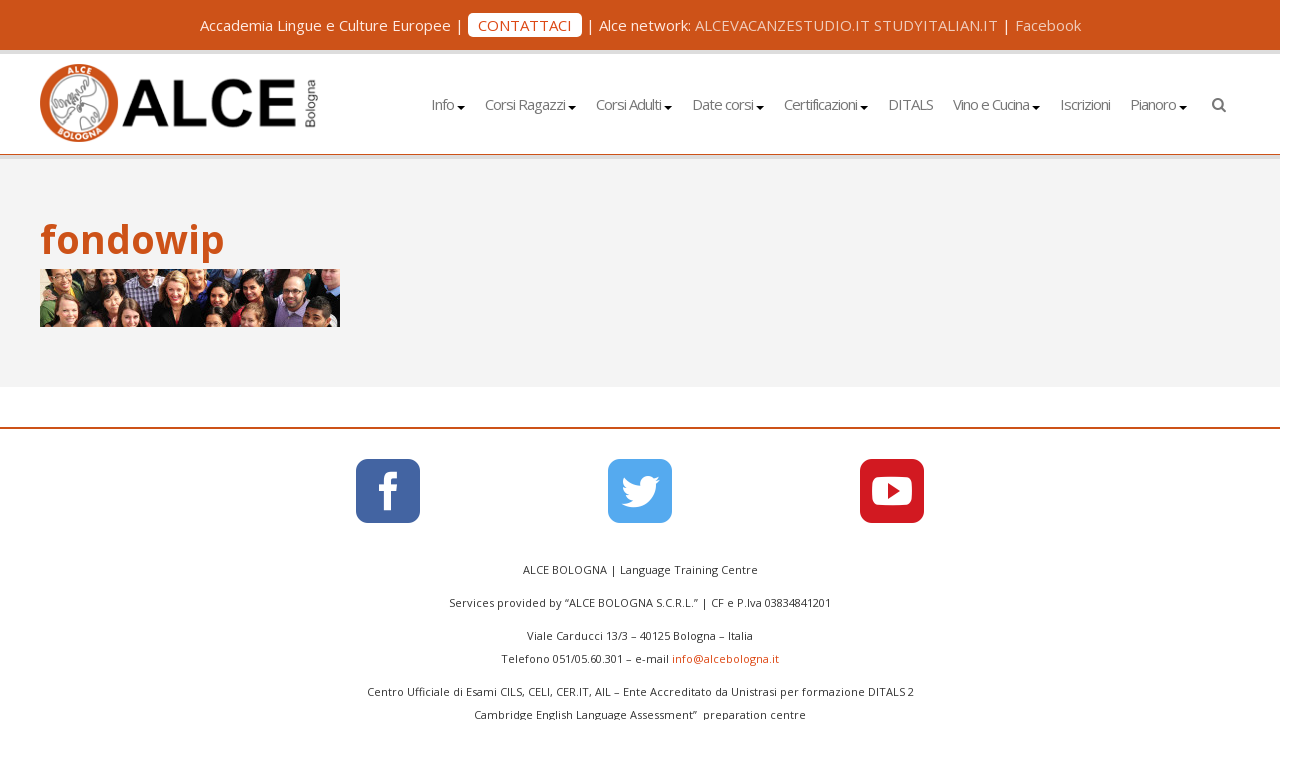

--- FILE ---
content_type: text/html; charset=UTF-8
request_url: https://www.alcebologna.it/fondowip/
body_size: 7109
content:
<!doctype html>
<!--[if lt IE 7]> <html class="no-js ie6 oldie" dir="ltr" lang="it-IT"> <![endif]-->
<!--[if IE 7]>    <html class="no-js ie7 oldie" dir="ltr" lang="it-IT"> <![endif]-->
<!--[if IE 8]>    <html class="no-js ie8 oldie" dir="ltr" lang="it-IT"> <![endif]-->
<!--[if gt IE 8]><!--> <html dir="ltr" lang="it-IT"> <!--<![endif]-->
<head>
	<link rel="shortcut" href="https://www.alcebologna.it/wp-content/uploads/2015/08/favicon.png" type="image/x-icon" />
<link rel="shortcut icon" href="https://www.alcebologna.it/wp-content/uploads/2015/08/favicon.png" type="image/x-icon" />
	<meta http-equiv="X-UA-Compatible" content="IE=edge,chrome=1">
	<meta charset="UTF-8" />
	<meta name="viewport" content="width=device-width, minimum-scale=1.0, initial-scale=1.0, maximum-scale=4.0, user-scalable=yes" />	<link rel="alternate" type="application/rss+xml" title="Alce Bologna RSS2 Feed" href="https://www.alcebologna.it/feed/" />
	<link rel="pingback" href="https://www.alcebologna.it/xmlrpc.php" />
	
		
		<!-- All in One SEO 4.8.3.2 - aioseo.com -->
		<title>fondowip | Alce Bologna</title>
	<meta name="robots" content="max-image-preview:large" />
	<meta name="author" content="matteo"/>
	<link rel="canonical" href="https://www.alcebologna.it/fondowip/" />
	<meta name="generator" content="All in One SEO (AIOSEO) 4.8.3.2" />
		<script type="application/ld+json" class="aioseo-schema">
			{"@context":"https:\/\/schema.org","@graph":[{"@type":"BreadcrumbList","@id":"https:\/\/www.alcebologna.it\/fondowip\/#breadcrumblist","itemListElement":[{"@type":"ListItem","@id":"https:\/\/www.alcebologna.it#listItem","position":1,"name":"Home","item":"https:\/\/www.alcebologna.it","nextItem":{"@type":"ListItem","@id":"https:\/\/www.alcebologna.it\/fondowip\/#listItem","name":"fondowip"}},{"@type":"ListItem","@id":"https:\/\/www.alcebologna.it\/fondowip\/#listItem","position":2,"name":"fondowip","previousItem":{"@type":"ListItem","@id":"https:\/\/www.alcebologna.it#listItem","name":"Home"}}]},{"@type":"ItemPage","@id":"https:\/\/www.alcebologna.it\/fondowip\/#itempage","url":"https:\/\/www.alcebologna.it\/fondowip\/","name":"fondowip | Alce Bologna","inLanguage":"it-IT","isPartOf":{"@id":"https:\/\/www.alcebologna.it\/#website"},"breadcrumb":{"@id":"https:\/\/www.alcebologna.it\/fondowip\/#breadcrumblist"},"author":{"@id":"https:\/\/www.alcebologna.it\/author\/matteo\/#author"},"creator":{"@id":"https:\/\/www.alcebologna.it\/author\/matteo\/#author"},"datePublished":"2015-07-03T17:32:55+02:00","dateModified":"2015-07-03T17:32:55+02:00"},{"@type":"Organization","@id":"https:\/\/www.alcebologna.it\/#organization","name":"Alce Bologna","description":"Accademia Lingue e Culture Europee","url":"https:\/\/www.alcebologna.it\/"},{"@type":"Person","@id":"https:\/\/www.alcebologna.it\/author\/matteo\/#author","url":"https:\/\/www.alcebologna.it\/author\/matteo\/","name":"matteo","image":{"@type":"ImageObject","@id":"https:\/\/www.alcebologna.it\/fondowip\/#authorImage","url":"https:\/\/secure.gravatar.com\/avatar\/c386d7480dab226993fccc0054db9e40?s=96&d=mm&r=g","width":96,"height":96,"caption":"matteo"}},{"@type":"WebSite","@id":"https:\/\/www.alcebologna.it\/#website","url":"https:\/\/www.alcebologna.it\/","name":"Alce Bologna","description":"Accademia Lingue e Culture Europee","inLanguage":"it-IT","publisher":{"@id":"https:\/\/www.alcebologna.it\/#organization"}}]}
		</script>
		<!-- All in One SEO -->

<link rel='dns-prefetch' href='//s.w.org' />
		<script type="text/javascript">
			window._wpemojiSettings = {"baseUrl":"https:\/\/s.w.org\/images\/core\/emoji\/13.0.1\/72x72\/","ext":".png","svgUrl":"https:\/\/s.w.org\/images\/core\/emoji\/13.0.1\/svg\/","svgExt":".svg","source":{"concatemoji":"https:\/\/www.alcebologna.it\/wp-includes\/js\/wp-emoji-release.min.js?ver=5.7.14"}};
			!function(e,a,t){var n,r,o,i=a.createElement("canvas"),p=i.getContext&&i.getContext("2d");function s(e,t){var a=String.fromCharCode;p.clearRect(0,0,i.width,i.height),p.fillText(a.apply(this,e),0,0);e=i.toDataURL();return p.clearRect(0,0,i.width,i.height),p.fillText(a.apply(this,t),0,0),e===i.toDataURL()}function c(e){var t=a.createElement("script");t.src=e,t.defer=t.type="text/javascript",a.getElementsByTagName("head")[0].appendChild(t)}for(o=Array("flag","emoji"),t.supports={everything:!0,everythingExceptFlag:!0},r=0;r<o.length;r++)t.supports[o[r]]=function(e){if(!p||!p.fillText)return!1;switch(p.textBaseline="top",p.font="600 32px Arial",e){case"flag":return s([127987,65039,8205,9895,65039],[127987,65039,8203,9895,65039])?!1:!s([55356,56826,55356,56819],[55356,56826,8203,55356,56819])&&!s([55356,57332,56128,56423,56128,56418,56128,56421,56128,56430,56128,56423,56128,56447],[55356,57332,8203,56128,56423,8203,56128,56418,8203,56128,56421,8203,56128,56430,8203,56128,56423,8203,56128,56447]);case"emoji":return!s([55357,56424,8205,55356,57212],[55357,56424,8203,55356,57212])}return!1}(o[r]),t.supports.everything=t.supports.everything&&t.supports[o[r]],"flag"!==o[r]&&(t.supports.everythingExceptFlag=t.supports.everythingExceptFlag&&t.supports[o[r]]);t.supports.everythingExceptFlag=t.supports.everythingExceptFlag&&!t.supports.flag,t.DOMReady=!1,t.readyCallback=function(){t.DOMReady=!0},t.supports.everything||(n=function(){t.readyCallback()},a.addEventListener?(a.addEventListener("DOMContentLoaded",n,!1),e.addEventListener("load",n,!1)):(e.attachEvent("onload",n),a.attachEvent("onreadystatechange",function(){"complete"===a.readyState&&t.readyCallback()})),(n=t.source||{}).concatemoji?c(n.concatemoji):n.wpemoji&&n.twemoji&&(c(n.twemoji),c(n.wpemoji)))}(window,document,window._wpemojiSettings);
		</script>
		<style type="text/css">
img.wp-smiley,
img.emoji {
	display: inline !important;
	border: none !important;
	box-shadow: none !important;
	height: 1em !important;
	width: 1em !important;
	margin: 0 .07em !important;
	vertical-align: -0.1em !important;
	background: none !important;
	padding: 0 !important;
}
</style>
	<link rel='stylesheet' id='acx_smw_widget_style-css'  href='https://www.alcebologna.it/wp-content/plugins/acurax-social-media-widget/css/style.css?v=3.2.10&#038;ver=5.7.14' type='text/css' media='all' />
<link rel='stylesheet' id='contact-form-7-css'  href='https://www.alcebologna.it/wp-content/plugins/contact-form-7/includes/css/styles.css?ver=5.4.1' type='text/css' media='all' />
<link rel='stylesheet' id='rs-plugin-settings-css'  href='https://www.alcebologna.it/wp-content/plugins/revslider/public/assets/css/settings.css?ver=5.3.0.2' type='text/css' media='all' />
<style id='rs-plugin-settings-inline-css' type='text/css'>
.tp-caption a{color:#ff7302;text-shadow:none;-webkit-transition:all 0.2s ease-out;-moz-transition:all 0.2s ease-out;-o-transition:all 0.2s ease-out;-ms-transition:all 0.2s ease-out}.tp-caption a:hover{color:#ffa902}
</style>
<link rel='stylesheet' id='theme-global-css'  href='https://www.alcebologna.it/wp-content/themes/ultimatum/assets/css/theme.global.css?ver=5.7.14' type='text/css' media='all' />
<link rel='stylesheet' id='font-awesome-css'  href='https://www.alcebologna.it/wp-content/themes/ultimatum/assets/css/font-awesome.min.css?ver=5.7.14' type='text/css' media='all' />
<link rel='stylesheet' id='ult_core_template_1-css'  href='https://www.alcebologna.it/wp-content/uploads/alcebologna/template_1.css?ver=5.7.14' type='text/css' media='all' />
<link rel='stylesheet' id='ult_core_layout_2-css'  href='https://www.alcebologna.it/wp-content/uploads/alcebologna/layout_2.css?ver=5.7.14' type='text/css' media='all' />
<link rel='stylesheet' id='dhvc-form-font-awesome-css'  href='https://www.alcebologna.it/wp-content/plugins/dhvc-form/assets/fonts/font-awesome/css/font-awesome.min.css?ver=4.1.0' type='text/css' media='all' />
<link rel='stylesheet' id='dhvc-form-css'  href='https://www.alcebologna.it/wp-content/plugins/dhvc-form/assets/css/style.css?ver=1.4.25' type='text/css' media='all' />
<link rel='stylesheet' id='vc_plugin_table_style_css-css'  href='https://www.alcebologna.it/wp-content/plugins/easy-tables-vc/assets/css/style.css?ver=1.0.0' type='text/css' media='all' />
<link rel='stylesheet' id='vc_plugin_themes_css-css'  href='https://www.alcebologna.it/wp-content/plugins/easy-tables-vc/assets/css/themes.css?ver=5.7.14' type='text/css' media='all' />
<link rel='stylesheet' id='template_custom_1-css'  href='https://www.alcebologna.it/wp-content/uploads/alcebologna/template_custom_1.css?ver=5.7.14' type='text/css' media='all' />
<script type='text/javascript' src='https://www.alcebologna.it/wp-includes/js/jquery/jquery.min.js?ver=3.5.1' id='jquery-core-js'></script>
<script type='text/javascript' src='https://www.alcebologna.it/wp-includes/js/jquery/jquery-migrate.min.js?ver=3.3.2' id='jquery-migrate-js'></script>
<script type='text/javascript' src='https://www.alcebologna.it/wp-content/plugins/revslider/public/assets/js/jquery.themepunch.tools.min.js?ver=5.3.0.2' id='tp-tools-js'></script>
<script type='text/javascript' src='https://www.alcebologna.it/wp-content/plugins/revslider/public/assets/js/jquery.themepunch.revolution.min.js?ver=5.3.0.2' id='revmin-js'></script>
<script type='text/javascript' src='https://www.alcebologna.it/wp-content/themes/ultimatum/assets/js/plugins/holder.js?ver=1.9.0' id='holder-js'></script>
<link rel="https://api.w.org/" href="https://www.alcebologna.it/wp-json/" /><link rel="alternate" type="application/json" href="https://www.alcebologna.it/wp-json/wp/v2/media/6" /><link rel="EditURI" type="application/rsd+xml" title="RSD" href="https://www.alcebologna.it/xmlrpc.php?rsd" />
<link rel="wlwmanifest" type="application/wlwmanifest+xml" href="https://www.alcebologna.it/wp-includes/wlwmanifest.xml" /> 
<meta name="generator" content="WordPress 5.7.14" />
<link rel='shortlink' href='https://www.alcebologna.it/?p=6' />
<link rel="alternate" type="application/json+oembed" href="https://www.alcebologna.it/wp-json/oembed/1.0/embed?url=https%3A%2F%2Fwww.alcebologna.it%2Ffondowip%2F" />
<link rel="alternate" type="text/xml+oembed" href="https://www.alcebologna.it/wp-json/oembed/1.0/embed?url=https%3A%2F%2Fwww.alcebologna.it%2Ffondowip%2F&#038;format=xml" />



<!-- Starting Styles For Social Media Icon From Acurax International www.acurax.com -->
<style type='text/css'>
#acx_social_widget img 
{
width: 55px; 
}
#acx_social_widget 
{
min-width:0px; 
position: static; 
}
</style>
<!-- Ending Styles For Social Media Icon From Acurax International www.acurax.com -->



<meta name="generator" content="Powered by Visual Composer - drag and drop page builder for WordPress."/>
<!--[if lte IE 9]><link rel="stylesheet" type="text/css" href="https://www.alcebologna.it/wp-content/plugins/js_composer/assets/css/vc_lte_ie9.min.css" media="screen"><![endif]--><meta name="generator" content="Powered by Slider Revolution 5.3.0.2 - responsive, Mobile-Friendly Slider Plugin for WordPress with comfortable drag and drop interface." />
<noscript><style type="text/css"> .wpb_animate_when_almost_visible { opacity: 1; }</style></noscript>	
	<script type="text/javascript">
//<![CDATA[
var pptheme = 'facebook';
//]]>
</script>	 
</head>
<body data-rsssl=1 class="attachment attachment-template-default single single-attachment postid-6 attachmentid-6 attachment-jpeg wpb-js-composer js-comp-ver-5.0 vc_responsive  ut-tbs-united ut-layout-full-width-layout">
<div class="clear"></div>
<header class="headwrapper">
<div class="ult-wrapper wrapper " id="wrapper-12">

<div class="ult-container container " id="container-12">
<div class="row">
		<div class="ult-column span12 " id="col-12-1">
			<div class="colwrapper"><div class="widget widget_ultimatumwysiwyg inner-container"><div class="txtCx">Accademia Lingue e Culture Europee | <a class="btn-contattaci" href="../../../../contatti/">CONTATTACI</a> | Alce network: <a class="linkNet" href="http://www.alcevacanzestudio.it/" target="_blank" rel="noopener">ALCEVACANZESTUDIO.IT</a> <a class="linkNet" href="http://www.studyitalian.it/" target="_blank" rel="noopener">STUDYITALIAN.IT</a> | <a class="linkNet" href="https://www.facebook.com/Alcebolognacucina" target="_blank">Facebook</a></div>
</div></div>
		</div>
		</div></div>
</div>
<div class="ult-wrapper wrapper " id="wrapper-8">

<div class="ult-container container " id="container-8">
<div class="row">
		<div class="ult-column span3 " id="col-8-1">
			<div class="colwrapper"><div id="logo-container"><h1><a href="https://www.alcebologna.it" class="logo"><img src="https://www.alcebologna.it/wp-content/uploads/2015/07/logoalce.png" alt="Alce Bologna" class="img-responsive"/></a></h1></div></div>
		</div>
		<div class="ult-column span9 " id="col-8-2">
			<div class="colwrapper"><div class="widget widget_ultimatummenu inner-container"><div class="ultimatum-menu-container" data-menureplacer="768"><div class="ultimatum-regular-menu"><div class="ultimatum-menu">
    <nav class="nav-holder">
        <ul class="navigation ultimatum-menu-nav">
            <li id="menu-item-7" class="menu-item menu-item-type-custom menu-item-object-custom menu-item-has-children menu-item-7 ultimatum-dropdown-menu"><a    href="#">Info <span class="caret"></span></a>
<ul class="sub-menu">
	<li id="menu-item-49" class="menu-item menu-item-type-post_type menu-item-object-page menu-item-49 ultimatum-dropdown-submenu"><a    href="https://www.alcebologna.it/chi-siamo/">Chi siamo</a></li>
	<li id="menu-item-2186" class="menu-item menu-item-type-custom menu-item-object-custom menu-item-2186 ultimatum-dropdown-submenu"><a    href="https://www.alcebologna.it/alce-news/">Alce News</a></li>
	<li id="menu-item-1972" class="menu-item menu-item-type-post_type menu-item-object-page menu-item-1972 ultimatum-dropdown-submenu"><a    href="https://www.alcebologna.it/alce-study-formula/">Alce Study Formula</a></li>
	<li id="menu-item-333" class="menu-item menu-item-type-post_type menu-item-object-page menu-item-333 ultimatum-dropdown-submenu"><a    href="https://www.alcebologna.it/contatti/">Contatti</a></li>
</ul>
</li>
<li id="menu-item-8" class="menu-item menu-item-type-custom menu-item-object-custom menu-item-has-children menu-item-8 ultimatum-dropdown-menu"><a    href="#">Corsi Ragazzi <span class="caret"></span></a>
<ul class="sub-menu">
	<li id="menu-item-1892" class="menu-item menu-item-type-post_type menu-item-object-page menu-item-1892 ultimatum-dropdown-submenu"><a    href="https://www.alcebologna.it/alce-summer-camp/">6° Alce Summer Camp | Languages, Sports and Fun</a></li>
	<li id="menu-item-523" class="menu-item menu-item-type-post_type menu-item-object-page menu-item-523 ultimatum-dropdown-submenu"><a    href="https://www.alcebologna.it/i-corsi-di-lingua-per-ragazzi/">I corsi di lingua per ragazzi</a></li>
	<li id="menu-item-696" class="menu-item menu-item-type-post_type menu-item-object-page menu-item-696 ultimatum-dropdown-submenu"><a    href="https://www.alcebologna.it/doposcuola/">Doposcuola</a></li>
	<li id="menu-item-151" class="menu-item menu-item-type-post_type menu-item-object-page menu-item-151 ultimatum-dropdown-submenu"><a    href="https://www.alcebologna.it/recupero-scolastico/">Recupero scolastico</a></li>
	<li id="menu-item-530" class="menu-item menu-item-type-post_type menu-item-object-page menu-item-530 ultimatum-dropdown-submenu"><a    href="https://www.alcebologna.it/preparazione-universitaria-3/">Preparazione universitaria</a></li>
</ul>
</li>
<li id="menu-item-9" class="menu-item menu-item-type-custom menu-item-object-custom menu-item-has-children menu-item-9 ultimatum-dropdown-menu"><a    href="#">Corsi Adulti <span class="caret"></span></a>
<ul class="sub-menu">
	<li id="menu-item-387" class="menu-item menu-item-type-post_type menu-item-object-page menu-item-387 ultimatum-dropdown-submenu"><a    href="https://www.alcebologna.it/i-corsi-di-lingua/">Info generali</a></li>
	<li id="menu-item-181" class="menu-item menu-item-type-post_type menu-item-object-page menu-item-181 ultimatum-dropdown-submenu"><a title="corsi di inglese per adulti"   href="https://www.alcebologna.it/corsi-di-inglese/">Corsi di Inglese</a></li>
	<li id="menu-item-179" class="menu-item menu-item-type-post_type menu-item-object-page menu-item-179 ultimatum-dropdown-submenu"><a title="corsi di francese per adulti"   href="https://www.alcebologna.it/corsi-di-francese-adulti/">Corsi di Francese</a></li>
	<li id="menu-item-627" class="menu-item menu-item-type-post_type menu-item-object-page menu-item-627 ultimatum-dropdown-submenu"><a    href="https://www.alcebologna.it/corsi-di-tedesco-adulti/">Corsi di Tedesco</a></li>
	<li id="menu-item-628" class="menu-item menu-item-type-post_type menu-item-object-page menu-item-628 ultimatum-dropdown-submenu"><a    href="https://www.alcebologna.it/corsi-di-spagnolo-adulti/">Corsi di Spagnolo</a></li>
	<li id="menu-item-624" class="menu-item menu-item-type-post_type menu-item-object-page menu-item-624 ultimatum-dropdown-submenu"><a    href="https://www.alcebologna.it/corsi-di-portoghese-adulti/">Corsi di Portoghese</a></li>
	<li id="menu-item-625" class="menu-item menu-item-type-post_type menu-item-object-page menu-item-625 ultimatum-dropdown-submenu"><a    href="https://www.alcebologna.it/corsi-di-arabo-adulti/">Corsi di Arabo</a></li>
	<li id="menu-item-623" class="menu-item menu-item-type-post_type menu-item-object-page menu-item-623 ultimatum-dropdown-submenu"><a    href="https://www.alcebologna.it/corsi-di-russo-adulti/">Corsi di Russo</a></li>
	<li id="menu-item-629" class="menu-item menu-item-type-post_type menu-item-object-page menu-item-629 ultimatum-dropdown-submenu"><a    href="https://www.alcebologna.it/corsi-di-cinese-adulti/">Corsi di Cinese</a></li>
	<li id="menu-item-626" class="menu-item menu-item-type-post_type menu-item-object-page menu-item-626 ultimatum-dropdown-submenu"><a    href="https://www.alcebologna.it/corsi-di-giapponese-adulti/">Corsi di Giapponese</a></li>
</ul>
</li>
<li id="menu-item-12" class="menu-item menu-item-type-custom menu-item-object-custom menu-item-has-children menu-item-12 ultimatum-dropdown-menu"><a    href="#">Date corsi <span class="caret"></span></a>
<ul class="sub-menu">
	<li id="menu-item-192" class="menu-item menu-item-type-post_type menu-item-object-page menu-item-192 ultimatum-dropdown-submenu"><a    href="https://www.alcebologna.it/date-corsi-ragazzi/">Date Corsi Ragazzi</a></li>
	<li id="menu-item-191" class="menu-item menu-item-type-post_type menu-item-object-page menu-item-191 ultimatum-dropdown-submenu"><a    href="https://www.alcebologna.it/date-corsi-adulti/">Date Corsi Adulti</a></li>
	<li id="menu-item-681" class="menu-item menu-item-type-post_type menu-item-object-page menu-item-681 ultimatum-dropdown-submenu"><a    href="https://www.alcebologna.it/date-corsi-italiano-per-stranieri/">Date Italiano per Stranieri</a></li>
	<li id="menu-item-804" class="menu-item menu-item-type-post_type menu-item-object-page menu-item-804 ultimatum-dropdown-submenu"><a    href="https://www.alcebologna.it/date-corsi-ditals/">Date CORSI DITALS</a></li>
	<li id="menu-item-208" class="menu-item menu-item-type-post_type menu-item-object-page menu-item-208 ultimatum-dropdown-submenu"><a    href="https://www.alcebologna.it/preparazione-universitaria-2/">Date corsi Preparazione Universitaria</a></li>
</ul>
</li>
<li id="menu-item-2091" class="menu-item menu-item-type-custom menu-item-object-custom menu-item-has-children menu-item-2091 ultimatum-dropdown-menu"><a    href="#">Certificazioni <span class="caret"></span></a>
<ul class="sub-menu">
	<li id="menu-item-2086" class="menu-item menu-item-type-post_type menu-item-object-page menu-item-2086 ultimatum-dropdown-submenu"><a    href="https://www.alcebologna.it/certificazioni-ed-esami-arabo-ila/">Arabo – Ilà</a></li>
	<li id="menu-item-2090" class="menu-item menu-item-type-post_type menu-item-object-page menu-item-2090 ultimatum-dropdown-submenu"><a    href="https://www.alcebologna.it/certificazioni-ed-esami-inglese-trinity/">Inglese – Trinity</a></li>
	<li id="menu-item-2087" class="menu-item menu-item-type-post_type menu-item-object-page menu-item-2087 ultimatum-dropdown-submenu"><a    href="https://www.alcebologna.it/certificazioni-ed-esami-spagnolo-die/">Inglese &#8211; LinguaSkill</a></li>
	<li id="menu-item-2088" class="menu-item menu-item-type-post_type menu-item-object-page menu-item-2088 ultimatum-dropdown-submenu"><a    href="https://www.alcebologna.it/certificazioni-ed-esami-italiano-cils-celi-ail/">Italiano – CILS/ CELI / AIL</a></li>
	<li id="menu-item-2089" class="menu-item menu-item-type-post_type menu-item-object-page menu-item-2089 ultimatum-dropdown-submenu"><a    href="https://www.alcebologna.it/certificazioni-ed-esami-russo-%d1%82%d1%80%d0%ba%d0%b8-torfl/">Russo – ТРКИ-TORFL</a></li>
</ul>
</li>
<li id="menu-item-35" class="menu-item menu-item-type-post_type menu-item-object-page menu-item-35"><a    href="https://www.alcebologna.it/ditals/">DITALS</a></li>
<li id="menu-item-2437" class="menu-item menu-item-type-custom menu-item-object-custom menu-item-has-children menu-item-2437 ultimatum-dropdown-menu"><a    href="#">Vino e Cucina <span class="caret"></span></a>
<ul class="sub-menu">
	<li id="menu-item-537" class="menu-item menu-item-type-post_type menu-item-object-page menu-item-537 ultimatum-dropdown-submenu"><a    href="https://www.alcebologna.it/i-corsi-di-degustazione-e-abbinamento-cibo-vino-2/">Vino</a></li>
	<li id="menu-item-2753" class="menu-item menu-item-type-post_type menu-item-object-page menu-item-2753 ultimatum-dropdown-submenu"><a    href="https://www.alcebologna.it/i-corsi-di-cucina/">Corsi di cucina</a></li>
</ul>
</li>
<li id="menu-item-937" class="menu-item menu-item-type-post_type menu-item-object-page menu-item-937"><a    href="https://www.alcebologna.it/iscrizioni-2/">Iscrizioni</a></li>
<li id="menu-item-1695" class="menu-item menu-item-type-custom menu-item-object-custom menu-item-has-children menu-item-1695 ultimatum-dropdown-menu"><a    href="#">Pianoro <span class="caret"></span></a>
<ul class="sub-menu">
	<li id="menu-item-1894" class="menu-item menu-item-type-post_type menu-item-object-page menu-item-1894 ultimatum-dropdown-submenu"><a    href="https://www.alcebologna.it/alce-summer-camp/">6° Alce Summer Camp | Languages, Sports and Fun</a></li>
	<li id="menu-item-1668" class="menu-item menu-item-type-post_type menu-item-object-page menu-item-1668 ultimatum-dropdown-submenu"><a    href="https://www.alcebologna.it/scuola-di-lingue-a-pianoro/">Informazioni sulla sede</a></li>
	<li id="menu-item-1696" class="menu-item menu-item-type-post_type menu-item-object-page menu-item-1696 ultimatum-dropdown-submenu"><a    href="https://www.alcebologna.it/pianoro-corsi-bambini-e-ragazzi/">Pianoro – Corsi bambini e ragazzi</a></li>
	<li id="menu-item-1702" class="menu-item menu-item-type-post_type menu-item-object-page menu-item-1702 ultimatum-dropdown-submenu"><a    href="https://www.alcebologna.it/pianoro-corsi-adulti/">Pianoro – Corsi adulti</a></li>
	<li id="menu-item-1701" class="menu-item menu-item-type-post_type menu-item-object-page menu-item-1701 ultimatum-dropdown-submenu"><a    href="https://www.alcebologna.it/pianoro-date-corsi/">Pianoro – Date corsi</a></li>
</ul>
</li>
            <li class="nav-search">
        		<a class="search-link"></a>
        		<div class="nav-search-form">
        			<form role="search" id="searchform" method="get" action="https://www.alcebologna.it/">
        				<div class="search-table">
        					<div class="search-field">
        						<input type="text" value="" name="s" id="s" />
        					</div>
        					<div class="search-button">
        						<input type="submit" id="searchsubmit" value="&#xf002;" />
        					</div>
        				</div>
        			</form>
        		</div>
        	</li>
        	        </ul>
        
    </nav>
</div>
</div><style>
    #ultimatummenu-3-responsive-menu .slicknav_btn {float:left}
</style>
<div style="display:none">
    <ul id="ultimatummenu-3-resonsive" class="menu"><li class="menu-item menu-item-type-custom menu-item-object-custom menu-item-has-children menu-item-7"><a href="#">Info</a>
<ul class="sub-menu">
	<li class="menu-item menu-item-type-post_type menu-item-object-page menu-item-49"><a href="https://www.alcebologna.it/chi-siamo/">Chi siamo</a></li>
	<li class="menu-item menu-item-type-custom menu-item-object-custom menu-item-2186"><a href="https://www.alcebologna.it/alce-news/">Alce News</a></li>
	<li class="menu-item menu-item-type-post_type menu-item-object-page menu-item-1972"><a href="https://www.alcebologna.it/alce-study-formula/">Alce Study Formula</a></li>
	<li class="menu-item menu-item-type-post_type menu-item-object-page menu-item-333"><a href="https://www.alcebologna.it/contatti/">Contatti</a></li>
</ul>
</li>
<li class="menu-item menu-item-type-custom menu-item-object-custom menu-item-has-children menu-item-8"><a href="#">Corsi Ragazzi</a>
<ul class="sub-menu">
	<li class="menu-item menu-item-type-post_type menu-item-object-page menu-item-1892"><a href="https://www.alcebologna.it/alce-summer-camp/">6° Alce Summer Camp | Languages, Sports and Fun</a></li>
	<li class="menu-item menu-item-type-post_type menu-item-object-page menu-item-523"><a href="https://www.alcebologna.it/i-corsi-di-lingua-per-ragazzi/">I corsi di lingua per ragazzi</a></li>
	<li class="menu-item menu-item-type-post_type menu-item-object-page menu-item-696"><a href="https://www.alcebologna.it/doposcuola/">Doposcuola</a></li>
	<li class="menu-item menu-item-type-post_type menu-item-object-page menu-item-151"><a href="https://www.alcebologna.it/recupero-scolastico/">Recupero scolastico</a></li>
	<li class="menu-item menu-item-type-post_type menu-item-object-page menu-item-530"><a href="https://www.alcebologna.it/preparazione-universitaria-3/">Preparazione universitaria</a></li>
</ul>
</li>
<li class="menu-item menu-item-type-custom menu-item-object-custom menu-item-has-children menu-item-9"><a href="#">Corsi Adulti</a>
<ul class="sub-menu">
	<li class="menu-item menu-item-type-post_type menu-item-object-page menu-item-387"><a href="https://www.alcebologna.it/i-corsi-di-lingua/">Info generali</a></li>
	<li class="menu-item menu-item-type-post_type menu-item-object-page menu-item-181"><a title="corsi di inglese per adulti" href="https://www.alcebologna.it/corsi-di-inglese/">Corsi di Inglese</a></li>
	<li class="menu-item menu-item-type-post_type menu-item-object-page menu-item-179"><a title="corsi di francese per adulti" href="https://www.alcebologna.it/corsi-di-francese-adulti/">Corsi di Francese</a></li>
	<li class="menu-item menu-item-type-post_type menu-item-object-page menu-item-627"><a href="https://www.alcebologna.it/corsi-di-tedesco-adulti/">Corsi di Tedesco</a></li>
	<li class="menu-item menu-item-type-post_type menu-item-object-page menu-item-628"><a href="https://www.alcebologna.it/corsi-di-spagnolo-adulti/">Corsi di Spagnolo</a></li>
	<li class="menu-item menu-item-type-post_type menu-item-object-page menu-item-624"><a href="https://www.alcebologna.it/corsi-di-portoghese-adulti/">Corsi di Portoghese</a></li>
	<li class="menu-item menu-item-type-post_type menu-item-object-page menu-item-625"><a href="https://www.alcebologna.it/corsi-di-arabo-adulti/">Corsi di Arabo</a></li>
	<li class="menu-item menu-item-type-post_type menu-item-object-page menu-item-623"><a href="https://www.alcebologna.it/corsi-di-russo-adulti/">Corsi di Russo</a></li>
	<li class="menu-item menu-item-type-post_type menu-item-object-page menu-item-629"><a href="https://www.alcebologna.it/corsi-di-cinese-adulti/">Corsi di Cinese</a></li>
	<li class="menu-item menu-item-type-post_type menu-item-object-page menu-item-626"><a href="https://www.alcebologna.it/corsi-di-giapponese-adulti/">Corsi di Giapponese</a></li>
</ul>
</li>
<li class="menu-item menu-item-type-custom menu-item-object-custom menu-item-has-children menu-item-12"><a href="#">Date corsi</a>
<ul class="sub-menu">
	<li class="menu-item menu-item-type-post_type menu-item-object-page menu-item-192"><a href="https://www.alcebologna.it/date-corsi-ragazzi/">Date Corsi Ragazzi</a></li>
	<li class="menu-item menu-item-type-post_type menu-item-object-page menu-item-191"><a href="https://www.alcebologna.it/date-corsi-adulti/">Date Corsi Adulti</a></li>
	<li class="menu-item menu-item-type-post_type menu-item-object-page menu-item-681"><a href="https://www.alcebologna.it/date-corsi-italiano-per-stranieri/">Date Italiano per Stranieri</a></li>
	<li class="menu-item menu-item-type-post_type menu-item-object-page menu-item-804"><a href="https://www.alcebologna.it/date-corsi-ditals/">Date CORSI DITALS</a></li>
	<li class="menu-item menu-item-type-post_type menu-item-object-page menu-item-208"><a href="https://www.alcebologna.it/preparazione-universitaria-2/">Date corsi Preparazione Universitaria</a></li>
</ul>
</li>
<li class="menu-item menu-item-type-custom menu-item-object-custom menu-item-has-children menu-item-2091"><a href="#">Certificazioni</a>
<ul class="sub-menu">
	<li class="menu-item menu-item-type-post_type menu-item-object-page menu-item-2086"><a href="https://www.alcebologna.it/certificazioni-ed-esami-arabo-ila/">Arabo – Ilà</a></li>
	<li class="menu-item menu-item-type-post_type menu-item-object-page menu-item-2090"><a href="https://www.alcebologna.it/certificazioni-ed-esami-inglese-trinity/">Inglese – Trinity</a></li>
	<li class="menu-item menu-item-type-post_type menu-item-object-page menu-item-2087"><a href="https://www.alcebologna.it/certificazioni-ed-esami-spagnolo-die/">Inglese &#8211; LinguaSkill</a></li>
	<li class="menu-item menu-item-type-post_type menu-item-object-page menu-item-2088"><a href="https://www.alcebologna.it/certificazioni-ed-esami-italiano-cils-celi-ail/">Italiano – CILS/ CELI / AIL</a></li>
	<li class="menu-item menu-item-type-post_type menu-item-object-page menu-item-2089"><a href="https://www.alcebologna.it/certificazioni-ed-esami-russo-%d1%82%d1%80%d0%ba%d0%b8-torfl/">Russo – ТРКИ-TORFL</a></li>
</ul>
</li>
<li class="menu-item menu-item-type-post_type menu-item-object-page menu-item-35"><a href="https://www.alcebologna.it/ditals/">DITALS</a></li>
<li class="menu-item menu-item-type-custom menu-item-object-custom menu-item-has-children menu-item-2437"><a href="#">Vino e Cucina</a>
<ul class="sub-menu">
	<li class="menu-item menu-item-type-post_type menu-item-object-page menu-item-537"><a href="https://www.alcebologna.it/i-corsi-di-degustazione-e-abbinamento-cibo-vino-2/">Vino</a></li>
	<li class="menu-item menu-item-type-post_type menu-item-object-page menu-item-2753"><a href="https://www.alcebologna.it/i-corsi-di-cucina/">Corsi di cucina</a></li>
</ul>
</li>
<li class="menu-item menu-item-type-post_type menu-item-object-page menu-item-937"><a href="https://www.alcebologna.it/iscrizioni-2/">Iscrizioni</a></li>
<li class="menu-item menu-item-type-custom menu-item-object-custom menu-item-has-children menu-item-1695"><a href="#">Pianoro</a>
<ul class="sub-menu">
	<li class="menu-item menu-item-type-post_type menu-item-object-page menu-item-1894"><a href="https://www.alcebologna.it/alce-summer-camp/">6° Alce Summer Camp | Languages, Sports and Fun</a></li>
	<li class="menu-item menu-item-type-post_type menu-item-object-page menu-item-1668"><a href="https://www.alcebologna.it/scuola-di-lingue-a-pianoro/">Informazioni sulla sede</a></li>
	<li class="menu-item menu-item-type-post_type menu-item-object-page menu-item-1696"><a href="https://www.alcebologna.it/pianoro-corsi-bambini-e-ragazzi/">Pianoro – Corsi bambini e ragazzi</a></li>
	<li class="menu-item menu-item-type-post_type menu-item-object-page menu-item-1702"><a href="https://www.alcebologna.it/pianoro-corsi-adulti/">Pianoro – Corsi adulti</a></li>
	<li class="menu-item menu-item-type-post_type menu-item-object-page menu-item-1701"><a href="https://www.alcebologna.it/pianoro-date-corsi/">Pianoro – Date corsi</a></li>
</ul>
</li>
</ul></div>
<div id="ultimatummenu-3-responsive-menu"  class="ultimatum-responsive-menu"></div>
<script type="text/javascript">
	//<![CDATA[
	jQuery(document).ready(function() {
	    jQuery('#ultimatummenu-3-resonsive').slicknav({
            label:'Menu',
            allowParentLinks: true,            prependTo:'#ultimatummenu-3-responsive-menu'
        });
	});
//]]>
</script></div></div><div class="clearfix"></div></div>
		</div>
		</div></div>
</div>
<div class="ult-wrapper wrapper " id="wrapper-9">
			<div class="29 " id="col-9-1">
			<div class="colwrapper"><div class="widget widget_revslider inner-container"></div></div>
			</div>
					
				</div>
</header>
<div class="bodywrapper" id="bodywrapper">
<div class="ult-wrapper wrapper " id="wrapper-2">

<div class="ult-container container " id="container-2">
<div class="row">
		<div class="ult-column span12 " id="col-2-1">
			<div class="colwrapper"><div class="inner-container"> 	<div id="content" role="main">
 	 	 	<article id="post-6" class="post-6 attachment type-attachment status-inherit hentry entry post-inner">

 		 		<h1 class="entry-title post-header">fondowip</h1> 
 		 
 		 		<div class="entry-content">
 			<p class="attachment"><a href='https://www.alcebologna.it/wp-content/uploads/2015/07/fondowip.jpg'><img width="300" height="58" src="https://www.alcebologna.it/wp-content/uploads/2015/07/fondowip-300x58.jpg" class="attachment-medium size-medium" alt="" loading="lazy" srcset="https://www.alcebologna.it/wp-content/uploads/2015/07/fondowip-300x58.jpg 300w, https://www.alcebologna.it/wp-content/uploads/2015/07/fondowip-1024x197.jpg 1024w" sizes="(max-width: 300px) 100vw, 300px" /></a></p>
 		</div>
 		 		<div class="clearfix"></div>
 	</article>
 	<div class="clearfix"></div><div style="clear:both"></div> 	</div>
 	</div></div>
		</div>
		</div></div>
</div>
</div>
<footer class="footwrapper">
<div class="ult-wrapper wrapper " id="wrapper-10">

<div class="ult-container container " id="container-10">
<div class="row">
		<div class="ult-column span12 " id="col-10-1">
			<div class="colwrapper"><div class="widget widget_ultimatumpcontent inner-container"><p><div class="vc_row wpb_row vc_row-fluid"><div class="wpb_column vc_column_container vc_col-sm-4"><div class="vc_column-inner "><div class="wpb_wrapper">
	<div class="wpb_single_image wpb_content_element vc_align_right">
		
		<figure class="wpb_wrapper vc_figure">
			<a href="https://www.facebook.com/scuolaALCE" target="_blank" class="vc_single_image-wrapper   vc_box_border_grey"><img class="vc_single_image-img " src="https://www.alcebologna.it/wp-content/uploads/2021/05/icona-facebook-64x64.png" width="64" height="64" alt="icona-facebook" title="icona-facebook" /></a>
		</figure>
	</div>
</div></div></div><div class="wpb_column vc_column_container vc_col-sm-4"><div class="vc_column-inner "><div class="wpb_wrapper">
	<div class="wpb_single_image wpb_content_element vc_align_center">
		
		<figure class="wpb_wrapper vc_figure">
			<a href="https://twitter.com/AlceBologna" target="_blank" class="vc_single_image-wrapper   vc_box_border_grey"><img class="vc_single_image-img " src="https://www.alcebologna.it/wp-content/uploads/2021/05/icona-twitter-64x64.png" width="64" height="64" alt="icona-twitter" title="icona-twitter" /></a>
		</figure>
	</div>
</div></div></div><div class="wpb_column vc_column_container vc_col-sm-4"><div class="vc_column-inner "><div class="wpb_wrapper">
	<div class="wpb_single_image wpb_content_element vc_align_left">
		
		<figure class="wpb_wrapper vc_figure">
			<a href="https://www.youtube.com/channel/UCt5CFBr8c8hvvDUTpfsp7gA/videos" target="_blank" class="vc_single_image-wrapper   vc_box_border_grey"><img class="vc_single_image-img " src="https://www.alcebologna.it/wp-content/uploads/2021/05/icona-youtube-64x64.png" width="64" height="64" alt="icona-youtube" title="icona-youtube" /></a>
		</figure>
	</div>
</div></div></div></div><div class="vc_row wpb_row vc_row-fluid"><div class="wpb_column vc_column_container vc_col-sm-12"><div class="vc_column-inner "><div class="wpb_wrapper">
	<div class="wpb_text_column wpb_content_element ">
		<div class="wpb_wrapper">
			<p style="text-align: center;">ALCE BOLOGNA | Language Training Centre</p>
<p style="text-align: center;">Services provided by &#8220;ALCE BOLOGNA S.C.R.L.&#8221; | CF e P.Iva 03834841201</p>
<p align="center">Viale Carducci 13/3 – 40125 Bologna &#8211; Italia<br />
Telefono <span class="Stile1">051/05.60.301</span> &#8211; e-mail <a class="keychainify-checked" href="mailto:info@alcebologna.it">info@alcebologna.it</a></p>
<p align="center">Centro Ufficiale di Esami CILS, CELI, CER.IT, AIL &#8211; Ente Accreditato da Unistrasi per formazione DITALS 2<br />
Cambridge English Language Assessment”  preparation centre</p>

		</div>
	</div>
</div></div></div></div></p>
</div></div>
		</div>
		</div></div>
</div>
</footer>
<link rel='stylesheet' id='js_composer_front-css'  href='https://www.alcebologna.it/wp-content/plugins/js_composer/assets/css/js_composer.min.css?ver=5.0' type='text/css' media='all' />
<script type='text/javascript' src='https://www.alcebologna.it/wp-includes/js/dist/vendor/wp-polyfill.min.js?ver=7.4.4' id='wp-polyfill-js'></script>
<script type='text/javascript' id='wp-polyfill-js-after'>
( 'fetch' in window ) || document.write( '<script src="https://www.alcebologna.it/wp-includes/js/dist/vendor/wp-polyfill-fetch.min.js?ver=3.0.0"></scr' + 'ipt>' );( document.contains ) || document.write( '<script src="https://www.alcebologna.it/wp-includes/js/dist/vendor/wp-polyfill-node-contains.min.js?ver=3.42.0"></scr' + 'ipt>' );( window.DOMRect ) || document.write( '<script src="https://www.alcebologna.it/wp-includes/js/dist/vendor/wp-polyfill-dom-rect.min.js?ver=3.42.0"></scr' + 'ipt>' );( window.URL && window.URL.prototype && window.URLSearchParams ) || document.write( '<script src="https://www.alcebologna.it/wp-includes/js/dist/vendor/wp-polyfill-url.min.js?ver=3.6.4"></scr' + 'ipt>' );( window.FormData && window.FormData.prototype.keys ) || document.write( '<script src="https://www.alcebologna.it/wp-includes/js/dist/vendor/wp-polyfill-formdata.min.js?ver=3.0.12"></scr' + 'ipt>' );( Element.prototype.matches && Element.prototype.closest ) || document.write( '<script src="https://www.alcebologna.it/wp-includes/js/dist/vendor/wp-polyfill-element-closest.min.js?ver=2.0.2"></scr' + 'ipt>' );( 'objectFit' in document.documentElement.style ) || document.write( '<script src="https://www.alcebologna.it/wp-includes/js/dist/vendor/wp-polyfill-object-fit.min.js?ver=2.3.4"></scr' + 'ipt>' );
</script>
<script type='text/javascript' id='contact-form-7-js-extra'>
/* <![CDATA[ */
var wpcf7 = {"api":{"root":"https:\/\/www.alcebologna.it\/wp-json\/","namespace":"contact-form-7\/v1"},"cached":"1"};
/* ]]> */
</script>
<script type='text/javascript' src='https://www.alcebologna.it/wp-content/plugins/contact-form-7/includes/js/index.js?ver=5.4.1' id='contact-form-7-js'></script>
<script type='text/javascript' src='https://www.alcebologna.it/wp-content/themes/ultimatum/assets/js/theme.global.tbs2.min.js?ver=2' id='theme-global-js'></script>
<script type='text/javascript' src='https://www.alcebologna.it/wp-includes/js/wp-embed.min.js?ver=5.7.14' id='wp-embed-js'></script>
<script type='text/javascript' src='https://www.alcebologna.it/wp-content/plugins/js_composer/assets/js/dist/js_composer_front.min.js?ver=5.0' id='wpb_composer_front_js-js'></script>
<script>
  (function(i,s,o,g,r,a,m){i['GoogleAnalyticsObject']=r;i[r]=i[r]||function(){
  (i[r].q=i[r].q||[]).push(arguments)},i[r].l=1*new Date();a=s.createElement(o),
  m=s.getElementsByTagName(o)[0];a.async=1;a.src=g;m.parentNode.insertBefore(a,m)
  })(window,document,'script','https://www.google-analytics.com/analytics.js','ga');

  ga('create', 'UA-36633142-17', 'auto');
  ga('send', 'pageview');

</script>
</body>
</html>

<!--
Performance optimized by W3 Total Cache. Learn more: https://www.boldgrid.com/w3-total-cache/

Page Caching using Disk: Enhanced (DONOTCACHEPAGE constant is defined) 
Database Caching 20/123 queries in 0.094 seconds using Disk (Request-wide modification query)

Served from: www.alcebologna.it @ 2026-01-16 14:27:07 by W3 Total Cache
-->

--- FILE ---
content_type: text/css
request_url: https://www.alcebologna.it/wp-content/uploads/alcebologna/layout_2.css?ver=5.7.14
body_size: 258
content:
.ultimatum-menu .nav-holder .navigation > li > a{height:100px;line-height:100px;}.ultimatum-menu .nav-holder .navigation > li >a {font-size: 15px;letter-spacing: -1px;color: #777777;}.ultimatum-menu .nav-holder .navigation > li:hover >a,.ultimatum-menu .nav-holder .navigation > li.current-menu-ancestor > a,.ultimatum-menu .nav-holder .navigation > li.current_page_item > a,.ultimatum-menu .nav-holder .navigation > li.current-menu-item > a,.ultimatum-menu .nav-holder .navigation > li.current-menu-parent > a {background-color: #faede7;text-decoration: none;color: #cd5218;}.ultimatum-menu .nav-holder ul li ul li > a,.ultimatum-menu .nav-holder .nav-search-form{border-bottom:1px solid #cd5218;}.ultimatum-menu .nav-holder .ultimatum-megamenu-wrapper .ultimatum-megamenu-submenu,.ultimatum-menu .nav-holder .ultimatum-megamenu-wrapper .ultimatum-megamenu-border,.ultimatum-menu .nav-holder .ultimatum-menu-nav .ultimatum-megamenu-wrapper ul ul,.ultimatum-menu .nav-holder .ultimatum-menu-nav .ultimatum-megamenu-wrapper ul ul li {border-color: #cd5218;}body {font-size: 15px;line-height: 23px;}h1, h1 a, h1 a:hover, h1 a:visited {color: #cd5218;}h2, h2 a, h2 a:hover, h2 a:visited {color: #999999;}#wrapper-2{background-color: #f4f4f4;background-position:left top;background-repeat:repeat;border-top-width:4px;border-top-color: #dddddd;border-top-style:solid;border-bottom-style:none;margin-bottom: 0px;padding-top: 50px;padding-bottom: 50px}#wrapper-7{background-color: #cd5218;background-position:left top;background-repeat:repeat;border-top-style:none;border-bottom-width:4px;border-bottom-color: #dddddd;border-bottom-style:solid;min-height: 50px;color: #e7b6a8;line-height: 50px}#col-7-2 .colwrapper{background-position:left top;background-repeat:repeat;border-top-style:none;border-bottom-style:none;border-left-style:none;border-right-style:none}#col-7-1 .colwrapper{background-position:left top;background-repeat:repeat;border-top-style:none;border-bottom-style:none;border-left-style:none;border-right-style:none}#wrapper-12{background-color: #cd5218;background-position:left top;background-repeat:repeat;border-top-style:none;border-bottom-width:4px;border-bottom-color: #dddddd;border-bottom-style:solid;min-height: 50px;color: #ffeae2;line-height: 50px}#wrapper-8{background-position:left top;background-repeat:repeat;border-top-style:none;border-bottom-width:1px;border-bottom-color: #cd5218;border-bottom-style:solid}#wrapper-10{background-position:left top;background-repeat:repeat;border-top-width:2px;border-top-color: #cd5218;border-top-style:solid;border-bottom-style:none;margin-top: 40px;padding-top: 20px;font-size: 11px}

--- FILE ---
content_type: text/css
request_url: https://www.alcebologna.it/wp-content/uploads/alcebologna/template_custom_1.css?ver=5.7.14
body_size: 252
content:
.homeBot1 a { background-color: #355b53 !important; border-color: #304c46 !important; color: #dbe6e4 !important; font-weight: bold; }
.homeBot2 a { background-color: #355b53 !important; border-color: #304c46 !important; color: #dbe6e4 !important; font-weight: bold; }
.homeBot3 a { background-color: #fab032 !important; border-color: #e19c27 !important; color: #664000 !important; font-weight: bold; }
.homeBot4 a { background-color: #6daa43 !important; border-color: #5e8f3b !important; color: #29401a !important; font-weight: bold; }
.homeBot5 a { background-color: #ee6600 !important; border-color: #d56008 !important; color: #faf6f2 !important; font-weight: bold; }

.message { font-size: 2rem; color: #006600; font-weight: bold; margin: 30px 0; }

.btn-contattaci { padding: 2px 10px; background-color:#fff; border-radius:5px; }
.bg-alce { color: #fff; background-color: #cd5218; }

#logo-container h1 { line-height: 40px !important; }
.ultimatum-menu .nav-holder .navigation > li > a { padding: 0 10px;  }
.nav-holder ul li { padding: 0; }
.txtDx { text-align: right; }
.txtSx { text-align: left; }
.txtCx { text-align: center; }
.interlinea200 { line-height: 200%; }
.tabellaCorsi td { padding: 10px; }
.bottoneHome a { font-size: 30px !important;  }
.linkNet { color: rgba(255,255,255,0.7); }
.linkNet:hover { color: #fff; text-decoration: none; }
.slicknav_nav a { color: #cd5218; }
@media (max-width: 960px) {
.centra-mobile { text-align: center; }
}

.blu-jeans a { background-color: #247196 !important; }





.messa


--- FILE ---
content_type: text/plain
request_url: https://www.google-analytics.com/j/collect?v=1&_v=j102&a=805758132&t=pageview&_s=1&dl=https%3A%2F%2Fwww.alcebologna.it%2Ffondowip%2F&ul=en-us%40posix&dt=fondowip%20%7C%20Alce%20Bologna&sr=1280x720&vp=1280x720&_u=IEBAAEABAAAAACAAI~&jid=2054130674&gjid=358765502&cid=1497602413.1768570030&tid=UA-36633142-17&_gid=863434044.1768570030&_r=1&_slc=1&z=421147753
body_size: -451
content:
2,cG-LC0SQ32ETM